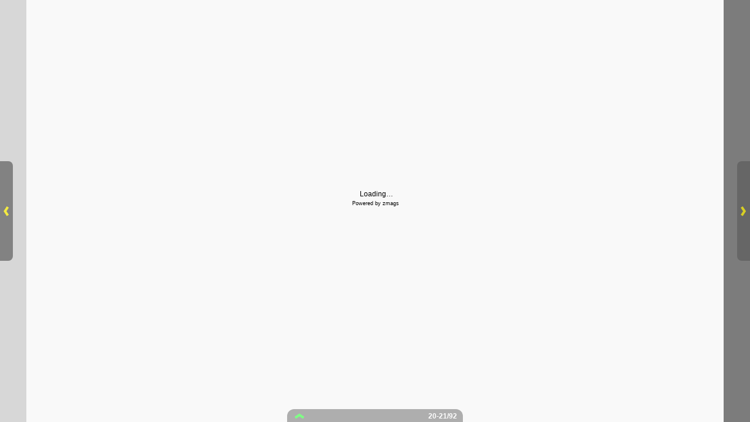

--- FILE ---
content_type: text/html;charset=UTF-8
request_url: http://viewer.zmags.com/publication/9c07c42f?page=20
body_size: 11650
content:
<!DOCTYPE html PUBLIC "-//W3C//DTD XHTML 1.0 Transitional//EN"
"http://www.w3.org/TR/xhtml1/DTD/xhtml1-transitional.dtd">
<html lang="en" >
<head>
    <meta http-equiv="Content-Type" content="text/html; charset=utf-8" />
    <meta name="viewport" content="initial-scale=1.0, minimum-scale=1.0, maximum-scale=1.0, user-scalable=no, width=device-width"/>
    <meta name="ROBOTS" content="NOARCHIVE"/>
    <meta name="ROBOTS" content="NOSNIPPET"/>
    <meta name="ROBOTS" content="NOPREVIEW"/>
    <meta name="GOOGLEBOT" content="NOSNIPPET"/>
    <meta property="og:site_name" content="SQS_October2015"/>
    <meta property="og:title" content="SQS_October2015"/>
    <meta name="title" content="SQS_October2015"/>
    <meta name="description" content="SQS_October2015"/>
    <meta property="og:image" content="http://viewer.zmags.com/services/shareImage/9c07c42f/20/65"/>
    <meta property="og:image:secure_url" content="https://secure.viewer.zmags.com/services/shareImage/9c07c42f/20/65"/>
    <meta property="og:image:type" content="image/jpeg"/>
    <meta property="og:image:width" content="2770"/>
    <meta property="og:image:height" content="1450"/>
    <title>SQS_October2015</title>
    <link rel="SHORTCUT ICON" href="http://viewer.zmags.com/favicon.ico" />
        <link rel="icon" href="http://viewer.zmags.com/favicon.ico" type="image/x-icon" />
    <link rel="image_src" href="http://viewer.zmags.com/services/coverPage/9c07c42f/127x400/65/0/20" />
    <script src="http://api.viewer.zmags.com/viewer/viewer.js" type="text/javascript"></script>
    <script type="text/javascript">
        var zmagsLaunchStartTime = new Date().getTime();

        
            if (top === self && window.innerWidth != screen.width) {
                window.moveTo(screen.availLeft, screen.availTop);
                window.resizeTo(screen.availWidth, screen.availHeight);
            }
        
            document.onkeydown = function keydown(evt) {
                if (!evt) {
                    evt = event;
                }
                if (evt.ctrlKey && evt.altKey && evt.keyCode == 52) {
                    window.location.href = "http://viewer.zmags.com/services/DownloadPDF?publicationID=9c07c42f&selectedPages=all";
                }
            };
        
        function closeViewerWindow(){var version=0;if(navigator.appVersion.indexOf("MSIE")!=-1){var temp=navigator.appVersion.split("MSIE");version=parseFloat(temp[1])}if(version>=5.5){window.close()}else{window.open('','_parent','');window.close()}}

        /**
 * SWFAddress 2.4: Deep linking for Flash and Ajax <http://www.asual.com/swfaddress/>
 *
 * SWFAddress is (c) 2006-2009 Rostislav Hristov and contributors
 * This software is released under the MIT License <http://www.opensource.org/licenses/mit-license.php>
 *
 */
if(typeof asual=="undefined"){var asual={}}if(typeof asual.util=="undefined"){asual.util={}}asual.util.Browser=new function(){var b=navigator.userAgent.toLowerCase(),a=/webkit/.test(b),e=/opera/.test(b),c=/msie/.test(b)&&!/opera/.test(b),d=/mozilla/.test(b)&&!/(compatible|webkit)/.test(b),f=parseFloat(c?b.substr(b.indexOf("msie")+4):(b.match(/.+(?:rv|it|ra|ie)[\/: ]([\d.]+)/)||[0,"0"])[1]);this.toString=function(){return"[class Browser]"};this.getVersion=function(){return f};this.isMSIE=function(){return c};this.isSafari=function(){return a};this.isOpera=function(){return e};this.isMozilla=function(){return d}};asual.util.Events=new function(){var c="DOMContentLoaded",j="onstop",k=window,h=document,b=[],a=asual.util,e=a.Browser,d=e.isMSIE(),g=e.isSafari();this.toString=function(){return"[class Events]"};this.addListener=function(n,l,m){b.push({o:n,t:l,l:m});if(!(l==c&&(d||g))){if(n.addEventListener){n.addEventListener(l,m,false)}else{if(n.attachEvent){n.attachEvent("on"+l,m)}}}};this.removeListener=function(p,m,n){for(var l=0,o;o=b[l];l++){if(o.o==p&&o.t==m&&o.l==n){b.splice(l,1);break}}if(!(m==c&&(d||g))){if(p.removeEventListener){p.removeEventListener(m,n,false)}else{if(p.detachEvent){p.detachEvent("on"+m,n)}}}};var i=function(){for(var m=0,l;l=b[m];m++){if(l.t!=c){a.Events.removeListener(l.o,l.t,l.l)}}};var f=function(){if(h.readyState=="interactive"){function l(){h.detachEvent(j,l);i()}h.attachEvent(j,l);k.setTimeout(function(){h.detachEvent(j,l)},0)}};if(d||g){(function(){try{if((d&&h.body)||!/loaded|complete/.test(h.readyState)){h.documentElement.doScroll("left")}}catch(m){return setTimeout(arguments.callee,0)}for(var l=0,m;m=b[l];l++){if(m.t==c){m.l.call(null)}}})()}if(d){k.attachEvent("onbeforeunload",f)}this.addListener(k,"unload",i)};asual.util.Functions=new function(){this.toString=function(){return"[class Functions]"};this.bind=function(f,b,e){for(var c=2,d,a=[];d=arguments[c];c++){a.push(d)}return function(){return f.apply(b,a)}}};var SWFAddressEvent=function(d){this.toString=function(){return"[object SWFAddressEvent]"};this.type=d;this.target=[SWFAddress][0];this.value=SWFAddress.getValue();this.path=SWFAddress.getPath();this.pathNames=SWFAddress.getPathNames();this.parameters={};var c=SWFAddress.getParameterNames();for(var b=0,a=c.length;b<a;b++){this.parameters[c[b]]=SWFAddress.getParameter(c[b])}this.parameterNames=c};SWFAddressEvent.INIT="init";SWFAddressEvent.CHANGE="change";SWFAddressEvent.INTERNAL_CHANGE="internalChange";SWFAddressEvent.EXTERNAL_CHANGE="externalChange";var SWFAddress=new function(){var _getHash=function(){var index=_l.href.indexOf("#");return index!=-1?_ec(_dc(_l.href.substr(index+1))):""};var _getWindow=function(){try{if(top.document)return top}catch(e){}return window};var _strictCheck=function(value,force){if(_opts.strict){value=force?(value.substr(0,1)!="/"?"/"+value:value):(value==""?"/":value)}return value};var _ieLocal=function(value,direction){return(_msie&&_l.protocol=="file:")?(direction?_value.replace(/\?/,"%3F"):_value.replace(/%253F/,"?")):value};var _searchScript=function(el){if(el.childNodes){for(var i=0,l=el.childNodes.length,s;i<l;i++){if(el.childNodes[i].src){_url=String(el.childNodes[i].src)}if(s=_searchScript(el.childNodes[i])){return s}}}};var _titleCheck=function(){if(_d.title!=_title&&_d.title.indexOf("#")!=-1){_d.title=_title}};var _listen=function(){if(!_silent){var hash=_getHash();var diff=!(_value==hash);if(_safari&&_version<523){if(_length!=_h.length){_length=_h.length;if(typeof _stack[_length-1]!=UNDEFINED){_value=_stack[_length-1]}_update.call(this,false)}}else{if(_msie&&diff){if(_version<7){_l.reload()}else{this.setValue(hash)}}else{if(diff){_value=hash;_update.call(this,false)}}}if(_msie){_titleCheck.call(this)}}};var _bodyClick=function(e){if(_popup.length>0){var popup=window.open(_popup[0],_popup[1],eval(_popup[2]));if(typeof _popup[3]!=UNDEFINED){eval(_popup[3])}}_popup=[]};var _swfChange=function(){for(var i=0,id,obj,value=SWFAddress.getValue(),setter="setSWFAddressValue";id=_ids[i];i++){obj=document.getElementById(id);if(obj){if(obj.parentNode&&typeof obj.parentNode.so!=UNDEFINED){obj.parentNode.so.call(setter,value)}else{if(!(obj&&typeof obj[setter]!=UNDEFINED)){var objects=obj.getElementsByTagName("object");var embeds=obj.getElementsByTagName("embed");obj=((objects[0]&&typeof objects[0][setter]!=UNDEFINED)?objects[0]:((embeds[0]&&typeof embeds[0][setter]!=UNDEFINED)?embeds[0]:null))}if(obj){obj[setter](value)}}}else{if(obj=document[id]){if(typeof obj[setter]!=UNDEFINED){obj[setter](value)}}}}};var _jsDispatch=function(type){this.dispatchEvent(new SWFAddressEvent(type));type=type.substr(0,1).toUpperCase()+type.substr(1);if(typeof this["on"+type]==FUNCTION){this["on"+type]()}};var _jsInit=function(){if(_util.Browser.isSafari()){_d.body.addEventListener("click",_bodyClick)}_jsDispatch.call(this,"init")};var _jsChange=function(){_swfChange();_jsDispatch.call(this,"change")};var _update=function(internal){_jsChange.call(this);if(internal){_jsDispatch.call(this,"internalChange")}else{_jsDispatch.call(this,"externalChange")}_st(_functions.bind(_track,this),10)};var _track=function(){var value=(_l.pathname+(/\/$/.test(_l.pathname)?"":"/")+this.getValue()).replace(/\/\//,"/").replace(/^\/$/,"");var fn=_t[_opts.tracker];if(typeof fn==FUNCTION){fn(value)}else{if(typeof _t.pageTracker!=UNDEFINED&&typeof _t.pageTracker._trackPageview==FUNCTION){_t.pageTracker._trackPageview(value)}else{if(typeof _t.urchinTracker==FUNCTION){_t.urchinTracker(value)}}}};var _htmlWrite=function(){var doc=_frame.contentWindow.document;doc.open();doc.write("<html><head><title>"+_d.title+"</title><script>var "+ID+' = "'+_getHash()+'";<\/script></head></html>');doc.close()};var _htmlLoad=function(){var win=_frame.contentWindow;var src=win.location.href;_value=(typeof win[ID]!=UNDEFINED?win[ID]:"");if(_value!=_getHash()){_update.call(SWFAddress,false);_l.hash=_ieLocal(_value,TRUE)}};var _load=function(){if(!_loaded){_loaded=TRUE;if(_msie&&_version<8){var frameset=_d.getElementsByTagName("frameset")[0];_frame=_d.createElement((frameset?"":"i")+"frame");if(frameset){frameset.insertAdjacentElement("beforeEnd",_frame);frameset[frameset.cols?"cols":"rows"]+=",0";_frame.src="javascript:false";_frame.noResize=true;_frame.frameBorder=_frame.frameSpacing=0}else{_frame.src="javascript:false";_frame.style.display="none";_d.body.insertAdjacentElement("afterBegin",_frame)}_st(function(){_events.addListener(_frame,"load",_htmlLoad);if(typeof _frame.contentWindow[ID]==UNDEFINED){_htmlWrite()}},50)}else{if(_safari){if(_version<418){_d.body.innerHTML+='<form id="'+ID+'" style="position:absolute;top:-9999px;" method="get"></form>';_form=_d.getElementById(ID)}if(typeof _l[ID]==UNDEFINED){_l[ID]={}}if(typeof _l[ID][_l.pathname]!=UNDEFINED){_stack=_l[ID][_l.pathname].split(",")}}}_st(_functions.bind(function(){_jsInit.call(this);_jsChange.call(this);_track.call(this)},this),1);if(_msie&&_version>=8){_d.body.onhashchange=_functions.bind(_listen,this);_si(_functions.bind(_titleCheck,this),50)}else{_si(_functions.bind(_listen,this),50)}}};var ID="swfaddress",FUNCTION="function",UNDEFINED="undefined",TRUE=true,FALSE=false,_util=asual.util,_browser=_util.Browser,_events=_util.Events,_functions=_util.Functions,_version=_browser.getVersion(),_msie=_browser.isMSIE(),_mozilla=_browser.isMozilla(),_opera=_browser.isOpera(),_safari=_browser.isSafari(),_supported=FALSE,_t=_getWindow(),_d=_t.document,_h=_t.history,_l=_t.location,_si=setInterval,_st=setTimeout,_dc=decodeURI,_ec=encodeURI,_frame,_form,_url,_title=_d.title,_length=_h.length,_silent=FALSE,_loaded=FALSE,_justset=TRUE,_juststart=TRUE,_ref=this,_stack=[],_ids=[],_popup=[],_listeners={},_value=_getHash(),_opts={history:TRUE,strict:TRUE};if(_msie&&_d.documentMode&&_d.documentMode!=_version){_version=_d.documentMode!=8?7:8}_supported=(_mozilla&&_version>=1)||(_msie&&_version>=6)||(_opera&&_version>=9.5)||(_safari&&_version>=312);if(_supported){if(_opera){history.navigationMode="compatible"}for(var i=1;i<_length;i++){_stack.push("")}_stack.push(_getHash());if(_msie&&_l.hash!=_getHash()){_l.hash="#"+_ieLocal(_getHash(),TRUE)}_searchScript(document);var _qi=_url?_url.indexOf("?"):-1;if(_qi!=-1){var param,params=_url.substr(_qi+1).split("&");for(var i=0,p;p=params[i];i++){param=p.split("=");if(/^(history|strict)$/.test(param[0])){_opts[param[0]]=(isNaN(param[1])?/^(true|yes)$/i.test(param[1]):(parseInt(param[1])!=0))}if(/^tracker$/.test(param[0])){_opts[param[0]]=param[1]}}}if(_msie){_titleCheck.call(this)}if(window==_t){_events.addListener(document,"DOMContentLoaded",_functions.bind(_load,this))}_events.addListener(_t,"load",_functions.bind(_load,this))}else{if((!_supported&&_l.href.indexOf("#")!=-1)||(_safari&&_version<418&&_l.href.indexOf("#")!=-1&&_l.search!="")){_d.open();_d.write('<html><head><meta http-equiv="refresh" content="0;url='+_l.href.substr(0,_l.href.indexOf("#"))+'" /></head></html>');_d.close()}else{_track()}}this.toString=function(){return"[class SWFAddress]"};this.back=function(){_h.back()};this.forward=function(){_h.forward()};this.up=function(){var path=this.getPath();this.setValue(path.substr(0,path.lastIndexOf("/",path.length-2)+(path.substr(path.length-1)=="/"?1:0)))};this.go=function(delta){_h.go(delta)};this.href=function(url,target){target=typeof target!=UNDEFINED?target:"_self";if(target=="_self"){self.location.href=url}else{if(target=="_top"){_l.href=url}else{if(target=="_blank"){window.open(url)}else{_t.frames[target].location.href=url}}}};this.popup=function(url,name,options,handler){try{var popup=window.open(url,name,eval(options));if(typeof handler!=UNDEFINED){eval(handler)}}catch(ex){}_popup=arguments};this.getIds=function(){return _ids};this.getId=function(index){return _ids[0]};this.setId=function(id){_ids[0]=id};this.addId=function(id){this.removeId(id);_ids.push(id)};this.removeId=function(id){for(var i=0;i<_ids.length;i++){if(id==_ids[i]){_ids.splice(i,1);break}}};this.addEventListener=function(type,listener){if(typeof _listeners[type]==UNDEFINED){_listeners[type]=[]}_listeners[type].push(listener)};this.removeEventListener=function(type,listener){if(typeof _listeners[type]!=UNDEFINED){for(var i=0,l;l=_listeners[type][i];i++){if(l==listener){break}}_listeners[type].splice(i,1)}};this.dispatchEvent=function(event){if(this.hasEventListener(event.type)){event.target=this;for(var i=0,l;l=_listeners[event.type][i];i++){l(event)}return TRUE}return FALSE};this.hasEventListener=function(type){return(typeof _listeners[type]!=UNDEFINED&&_listeners[type].length>0)};this.getBaseURL=function(){var url=_l.href;if(url.indexOf("#")!=-1){url=url.substr(0,url.indexOf("#"))}if(url.substr(url.length-1)=="/"){url=url.substr(0,url.length-1)}return url};this.getStrict=function(){return _opts.strict};this.setStrict=function(strict){_opts.strict=strict};this.getHistory=function(){return _opts.history};this.setHistory=function(history){_opts.history=history};this.getTracker=function(){return _opts.tracker};this.setTracker=function(tracker){_opts.tracker=tracker};this.getTitle=function(){return _d.title};this.setTitle=function(title){if(!_supported){return null}if(typeof title==UNDEFINED){return}if(title=="null"){title=""}title=_dc(title);_st(function(){_title=_d.title=title;if(_juststart&&_frame&&_frame.contentWindow&&_frame.contentWindow.document){_frame.contentWindow.document.title=title;_juststart=FALSE}if(!_justset&&_mozilla){_l.replace(_l.href.indexOf("#")!=-1?_l.href:_l.href+"#")}_justset=FALSE},10)};this.getStatus=function(){return _t.status};this.setStatus=function(status){if(!_supported){return null}if(typeof status==UNDEFINED){return}if(status=="null"){status=""}status=_dc(status);if(!_safari){status=_strictCheck((status!="null")?status:"",TRUE);if(status=="/"){status=""}if(!(/http(s)?:\/\//.test(status))){var index=_l.href.indexOf("#");status=(index==-1?_l.href:_l.href.substr(0,index))+"#"+status}_t.status=status}};this.resetStatus=function(){_t.status=""};this.getValue=function(){if(!_supported){return null}return _dc(_strictCheck(_ieLocal(_value,FALSE),FALSE))};this.setValue=function(value){if(!_supported){return null}if(typeof value==UNDEFINED){return}if(value=="null"){value=""}value=_ec(_dc(_strictCheck(value,TRUE)));if(value=="/"){value=""}if(_value==value){return}_justset=TRUE;_value=value;_silent=TRUE;_update.call(SWFAddress,true);_stack[_h.length]=_value;if(_safari){if(_opts.history){_l[ID][_l.pathname]=_stack.toString();_length=_h.length+1;if(_version<418){if(_l.search==""){_form.action="#"+_value;_form.submit()}}else{if(_version<523||_value==""){var evt=_d.createEvent("MouseEvents");evt.initEvent("click",TRUE,TRUE);var anchor=_d.createElement("a");anchor.href="#"+_value;anchor.dispatchEvent(evt)}else{_l.hash="#"+_value}}}else{_l.replace("#"+_value)}}else{if(_value!=_getHash()){if(_opts.history){_l.hash="#"+_dc(_ieLocal(_value,TRUE))}else{_l.replace("#"+_dc(_value))}}}if((_msie&&_version<8)&&_opts.history){_st(_htmlWrite,50)}if(_safari){_st(function(){_silent=FALSE},1)}else{_silent=FALSE}};this.getPath=function(){var value=this.getValue();if(value.indexOf("?")!=-1){return value.split("?")[0]}else{if(value.indexOf("#")!=-1){return value.split("#")[0]}else{return value}}};this.getPathNames=function(){var path=this.getPath(),names=path.split("/");if(path.substr(0,1)=="/"||path.length==0){names.splice(0,1)}if(path.substr(path.length-1,1)=="/"){names.splice(names.length-1,1)}return names};this.getQueryString=function(){var value=this.getValue(),index=value.indexOf("?");if(index!=-1&&index<value.length){return value.substr(index+1)}};this.getParameter=function(param){var value=this.getValue();var index=value.indexOf("?");if(index!=-1){value=value.substr(index+1);var p,params=value.split("&"),i=params.length,r=[];while(i--){p=params[i].split("=");if(p[0]==param){r.push(p[1])}}if(r.length!=0){return r.length!=1?r:r[0]}}};this.getParameterNames=function(){var value=this.getValue();var index=value.indexOf("?");var names=[];if(index!=-1){value=value.substr(index+1);if(value!=""&&value.indexOf("=")!=-1){var params=value.split("&"),i=0;while(i<params.length){names.push(params[i].split("=")[0]);i++}}}return names};this.onInit=null;this.onChange=null;this.onInternalChange=null;this.onExternalChange=null;(function(){var _args;if(typeof FlashObject!=UNDEFINED){SWFObject=FlashObject}if(typeof SWFObject!=UNDEFINED&&SWFObject.prototype&&SWFObject.prototype.write){var _s1=SWFObject.prototype.write;SWFObject.prototype.write=function(){_args=arguments;if(this.getAttribute("version").major<8){this.addVariable("$swfaddress",SWFAddress.getValue());((typeof _args[0]=="string")?document.getElementById(_args[0]):_args[0]).so=this}var success;if(success=_s1.apply(this,_args)){_ref.addId(this.getAttribute("id"))}return success}}if(typeof swfobject!=UNDEFINED){var _s2r=swfobject.registerObject;swfobject.registerObject=function(){_args=arguments;_s2r.apply(this,_args);_ref.addId(_args[0])};var _s2c=swfobject.createSWF;swfobject.createSWF=function(){_args=arguments;var swf=_s2c.apply(this,_args);if(swf){_ref.addId(_args[0].id)}return swf};var _s2e=swfobject.embedSWF;swfobject.embedSWF=function(){_args=arguments;if(typeof _args[8]==UNDEFINED){_args[8]={}}if(typeof _args[8].id==UNDEFINED){_args[8].id=_args[1]}_s2e.apply(this,_args);_ref.addId(_args[8].id)}}if(typeof UFO!=UNDEFINED){var _u=UFO.create;UFO.create=function(){_args=arguments;_u.apply(this,_args);_ref.addId(_args[0].id)}}if(typeof AC_FL_RunContent!=UNDEFINED){var _a=AC_FL_RunContent;AC_FL_RunContent=function(){_args=arguments;_a.apply(this,_args);for(var i=0,l=_args.length;i<l;i++){if(_args[i]=="id"){_ref.addId(_args[i+1])}}}}})()};var extMouseWheel=function(){var keepDeltaAtPlusMinusThree=true;var f=[];var thisMovie=function(movieName){if(navigator.appName.indexOf("Microsoft")!=-1){return window[movieName]}else{return document[movieName]}};var findPosX=function(obj){var curleft=0;if(obj.offsetParent)while(1){curleft+=obj.offsetLeft;if(!obj.offsetParent)break;obj=obj.offsetParent}else if(obj.x)curleft+=obj.x;return curleft};var findPosY=function(obj){var curtop=0;if(obj.offsetParent)while(1){curtop+=obj.offsetTop;if(!obj.offsetParent)break;obj=obj.offsetParent}else if(obj.y)curtop+=obj.y;return curtop};var uaContains=function(str){return(navigator.userAgent.indexOf(str)!=-1)};var onWheelHandler=function(event){var delta=0;if(!event)event=window.event;if(event.wheelDelta){delta=event.wheelDelta/120;if(window.opera)delta=-delta}else if(event.detail)delta=-event.detail*3;if(keepDeltaAtPlusMinusThree){if(delta>0)delta=3;else if(delta==0)delta=0;else delta=-3}if(delta){var thisFlashMovieId=null;for(var j in f)if(f[j]!=null&&f[j]==event.currentTarget)thisFlashMovieId=j;var thisMouse;if(uaContains("Camino"))thisMouse={x:event.layerX,y:event.layerY};else if(uaContains('Firefox'))thisMouse={x:(event.layerX-findPosX(event.currentTarget)),y:(event.layerY-findPosY(event.currentTarget))};else thisMouse={x:event.offsetX,y:event.offsetY};thisMouse.ctrlKey=(uaContains('Mac'))?(event.metaKey||event.ctrlKey):event.ctrlKey;thisMouse.altKey=event.altKey;thisMouse.shiftKey=event.shiftKey;thisMouse.buttonDown=false;if(thisMovie(thisFlashMovieId).dispatchExternalMouseWheelEvent)thisMovie(thisFlashMovieId).dispatchExternalMouseWheelEvent(delta,thisMouse.x,thisMouse.y,thisMouse.ctrlKey,thisMouse.altKey,thisMouse.shiftKey,thisMouse.buttonDown)};if(event.preventDefault)event.preventDefault();event.returnValue=false};return{initCaptureFor:function(aFlashObjectId){if(uaContains('Mac')||uaContains('Safari')){var parentdiv=document.getElementById(aFlashObjectId).parentNode;while(parentdiv!=null&&parentdiv.nodeName!="DIV")parentdiv=parentdiv.parentNode;if(parentdiv!=undefined&&parentdiv!=null){f[aFlashObjectId]=parentdiv;if(parentdiv.addEventListener)parentdiv.addEventListener('DOMMouseScroll',onWheelHandler,false);parentdiv.onmousewheel=onWheelHandler;return true}else return false}else return false}}}();
        (function (i, s, o, g, r, a, m) {
            i['GoogleAnalyticsObject'] = r;
            i[r] = i[r] || function () {
                (i[r].q = i[r].q || []).push(arguments);
            }, i[r].l = 1 * new Date();
            a = s.createElement(o),
                    m = s.getElementsByTagName(o)[0];
            a.async = 1;
            a.src = g;
            m.parentNode.insertBefore(a, m)
        })(window, document, 'script', '//www.google-analytics.com/analytics.js', 'ga');
        ga('create', 'UA-21094215-4', 'zmags.com');
        ga('send', 'pageview');


        
        var viewer = new com.zmags.api.Viewer();
        viewer.setPublicationID("9c07c42f");
        viewer.setParentElementID("application");
        viewer.addContext("standard"); 
            viewer.gotoPage(20);
        
        viewer.show();
    </script>

    <style type="text/css">
        * {
            margin: 0;
            padding: 0;
        }
        html, body, #applicationContainer {
            height: 100%;
            width: 100%;
            background-color: #FFFFFF;
            overflow: hidden;
        }
        #application {
            
                height: 100%;
              
            width: 100%;
            left: 0px;
            z-index: 1;
            
                float: left;
                position: absolute;
            
            top: 0px;
        }
        </style>
</head>
<body>
    <div id="applicationContainer">
        <div id="application"></div>

        </div>
    <div style="position: absolute; left: -10000px; top: auto; width: 1px; height: 1px; overflow: hidden">
            <a id="hintText" href="#" title="Navigate" style="font-size: 1px;">
                If you are visually impaired or blind, you can visit the PDF version
                by Pressing CONTROL + ALT + 4 </a>
        </div>
    <noscript>
	<style type="text/css">
        * {
            font-family: Arial, Helvetica, sans-serif;
            font-size: 12px;
            color: #5F6265
        }
        body {
            background-color: #FFF;
            padding: 15px
        }
        h1 {
            font-size: 17px;
            font-weight: 700;
            border-bottom: 1px solid #D1E7B2;
            font-family: Tahoma, Geneva, sans-serif
        }
        p, li {
            padding: 5px 0 5px 0;
        }
        ul {
            padding-left: 40px;
        }
        a:link,a:visited,a:active,a:hover {
            text-decoration: underline;
            color: #5F6265
        }
        #application,#applicationContainer {
            display: none
        }
    </style>
	<h1>You need a JavaScript-enabled browser to view this Publication</h1>
	<p>Please follow these steps to view the Publication:</p>
	<ul>
		<li><a
			href="http://help.yahoo.com/l/us/yahoo/help/faq/browsers/browsers-63474.html"
			target="_blank">Enable JavaScript in your browser</a><br /></li>
		<li><a href="javascript:window.location.reload(true);">Refresh
				this page</a></li>
	</ul>
	<p>
		Best regards<br />Zmags
	</p>
</noscript><img src="http://stats.zmags.com/services/launchpage?brand=viewer.zmags.com&launchPage=unifiedlaunchpage" style="display: none;" alt="" />
    <noframes>
            <br /> 
susquehanna<br /> 
THINGS<br /> 
                                                  TO DO<br /> 
THIS<br /> 
FALL<br /> 
  WHAT AN<br /> 
EATING<br /> 
DISORDER<br /> 
LOOKS LIKE<br /> 
GOWNS TO WEAR<br /> 
TO AUTUMN AFFAIRS<br /> 
                                                  &  OCTOBER 2015<br /> 
SCORE!<br /> 
HEALTHY<br /> 
GAME DAY<br /> 
RECIPES<br /> 
DISPLAY UNTIL NOV. 1 $3.95<br /> 
www.SusquehannaStyle.com<br /> 
Adams     /     Cumberland     /     Dauphin     /     Lancaster     /     Lebanon     /     York<br /> 
                                                  1863 Gettysburg Village Drive<br /> 
Coach • Talbots • Chico’s • Columbia • Skechers • Tommy Hilfiger • Under Armour • Wilson’s Leather<br /> 
                                                  www.theoutletshoppesatgettysburg.com • 717-337-9705<br /> 
OYSTER PERPETUAL DATEJUST<br /> 
rolex   oyster perpetual and datejust are ® trademarks.<br /> 
Women's  Cancer  Cente<br /> 
r<br /> 
Leading the Fight Ag<a title="SQS_October2015 page 1" href="http://viewer.zmags.com/publication/9c07c42f?page=1"> susquehanna THINGS                               </a>
	        <a title="SQS_October2015 page 2" href="http://viewer.zmags.com/publication/9c07c42f?page=2">                                                  </a>
	        <a title="SQS_October2015 page 3" href="http://viewer.zmags.com/publication/9c07c42f?page=3"> OYSTER PERPETUAL DATEJUST </a>
	        <a title="SQS_October2015 page 4" href="http://viewer.zmags.com/publication/9c07c42f?page=4"> Women's  Cancer  Cente r Leading </a>
	        <a title="SQS_October2015 page 5" href="http://viewer.zmags.com/publication/9c07c42f?page=5"> </a>
	        <a title="SQS_October2015 page 6" href="http://viewer.zmags.com/publication/9c07c42f?page=6"> </a>
	        <a title="SQS_October2015 page 7" href="http://viewer.zmags.com/publication/9c07c42f?page=7"> Innovation has always been at the heart of Willow</a>
	        <a title="SQS_October2015 page 8" href="http://viewer.zmags.com/publication/9c07c42f?page=8"> October 2015 SUSQUEHANNA STYLE 76 64 8</a>
	        <a title="SQS_October2015 page 9" href="http://viewer.zmags.com/publication/9c07c42f?page=9"> What did these red cowboy boots mean to this brea</a>
	        <a title="SQS_October2015 page 10" href="http://viewer.zmags.com/publication/9c07c42f?page=10"> his   onth  t WWW.SUSQUEHANNASTYLE.COM BLOGS WI</a>
	        <a title="SQS_October2015 page 11" href="http://viewer.zmags.com/publication/9c07c42f?page=11"> ONLINE { in t   } Win hese! SKINCARE MUST-HAVE</a>
	        <a title="SQS_October2015 page 12" href="http://viewer.zmags.com/publication/9c07c42f?page=12"> FROM THE EDITOR e ind t e scene PORTRAIT BY DONO</a>
	        <a title="SQS_October2015 page 13" href="http://viewer.zmags.com/publication/9c07c42f?page=13">                      Publishers PAUL AND LISA PRA</a>
	        <a title="SQS_October2015 page 14" href="http://viewer.zmags.com/publication/9c07c42f?page=14"> OUT { in t   } SCOUTING fresh ﬁnds in the Susqu</a>
	        <a title="SQS_October2015 page 15" href="http://viewer.zmags.com/publication/9c07c42f?page=15"> We asked: How would you describe yourself in one </a>
	        <a title="SQS_October2015 page 16" href="http://viewer.zmags.com/publication/9c07c42f?page=16"> OUT { in t   } PENCIL IT IN regional events cal</a>
	        <a title="SQS_October2015 page 17" href="http://viewer.zmags.com/publication/9c07c42f?page=17"> Sweet Stroll    A “TRICK-OR-TREAT” EVENT FOR AD</a>
	        <a title="SQS_October2015 page 18" href="http://viewer.zmags.com/publication/9c07c42f?page=18"> C M Y CM MY CY CMY K New ideas from our designer</a>
	        <a title="SQS_October2015 page 19" href="http://viewer.zmags.com/publication/9c07c42f?page=19"> The self-exam for BREAST CANCER that can be done </a>
	        <a title="SQS_October2015 page 20" href="http://viewer.zmags.com/publication/9c07c42f?page=20"> OUT { in t   }                                   </a>
	        <a title="SQS_October2015 page 21" href="http://viewer.zmags.com/publication/9c07c42f?page=21"> In   1990,   All-Clad   introduced   stainless co</a>
	        <a title="SQS_October2015 page 22" href="http://viewer.zmags.com/publication/9c07c42f?page=22"> PEOPLE { in t   } STYLE SCENE benefits, galas, </a>
	        <a title="SQS_October2015 page 23" href="http://viewer.zmags.com/publication/9c07c42f?page=23">        Find more photos at www.SusquehannaStyle.c</a>
	        <a title="SQS_October2015 page 24" href="http://viewer.zmags.com/publication/9c07c42f?page=24"> PEOPLE { in t   } Attendin</a>
	        <a title="SQS_October2015 page 25" href="http://viewer.zmags.com/publication/9c07c42f?page=25"> Attending Susquehanna Style's Best of York Bash o</a>
	        <a title="SQS_October2015 page 26" href="http://viewer.zmags.com/publication/9c07c42f?page=26"> PEOPLE { in t   }                                </a>
	        <a title="SQS_October2015 page 27" href="http://viewer.zmags.com/publication/9c07c42f?page=27">  THE  GARDENS  OF  PARIS  have  inspired creative</a>
	        <a title="SQS_October2015 page 28" href="http://viewer.zmags.com/publication/9c07c42f?page=28"> Lancaster's Style Destination Designs to accommod</a>
	        <a title="SQS_October2015 page 29" href="http://viewer.zmags.com/publication/9c07c42f?page=29"> WellMatched. In sickness and in health, WellSpan </a>
	        <a title="SQS_October2015 page 30" href="http://viewer.zmags.com/publication/9c07c42f?page=30"> PEOPLE { in t   } WHAT'S IN YOUR MAKEUP BAG? A </a>
	        <a title="SQS_October2015 page 31" href="http://viewer.zmags.com/publication/9c07c42f?page=31"> 6          One of the most commonly used eyeliner</a>
	        <a title="SQS_October2015 page 32" href="http://viewer.zmags.com/publication/9c07c42f?page=32"> Compiled by Hannah Wigton     Whether it's fru</a>
	        <a title="SQS_October2015 page 33" href="http://viewer.zmags.com/publication/9c07c42f?page=33"> healthy what is your all-time, go-to MEAL THAT Y</a>
	        <a title="SQS_October2015 page 34" href="http://viewer.zmags.com/publication/9c07c42f?page=34"> Is Your Mattress   the Problem? Take t</a>
	        <a title="SQS_October2015 page 35" href="http://viewer.zmags.com/publication/9c07c42f?page=35"> 30 WAYS TO Fal IN LOVE A locals' guide to autumn </a>
	        <a title="SQS_October2015 page 36" href="http://viewer.zmags.com/publication/9c07c42f?page=36">     Hats, Headbands, Earrings, Necklaces,    Scar</a>
	        <a title="SQS_October2015 page 37" href="http://viewer.zmags.com/publication/9c07c42f?page=37"> GET Spooke 15. Want to hear the untold (and haunt</a>
	        <a title="SQS_October2015 page 38" href="http://viewer.zmags.com/publication/9c07c42f?page=38"> GettysburgHotel_SusquehannaStyle_8.11.15.pdf 1 8/</a>
	        <a title="SQS_October2015 page 39" href="http://viewer.zmags.com/publication/9c07c42f?page=39"> halfpg_color_GBI_100115_Layout 1 8/11/15 6:24 PM </a>
	        <a title="SQS_October2015 page 40" href="http://viewer.zmags.com/publication/9c07c42f?page=40"> OUT { in t   }                                   </a>
	        <a title="SQS_October2015 page 41" href="http://viewer.zmags.com/publication/9c07c42f?page=41"> IMAGES COURTESY THE LAMBERTVILLE HOUSE HOTEL. SH</a>
	        <a title="SQS_October2015 page 42" href="http://viewer.zmags.com/publication/9c07c42f?page=42">      “Setting a goal is not         the main thin</a>
	        <a title="SQS_October2015 page 43" href="http://viewer.zmags.com/publication/9c07c42f?page=43"> PHOTO COURTESY OF THE LAMBERTVILLE AREA CHAMBER O</a>
	        <a title="SQS_October2015 page 44" href="http://viewer.zmags.com/publication/9c07c42f?page=44"> LIFE { in t   } HORMONAL HAV</a>
	        <a title="SQS_October2015 page 45" href="http://viewer.zmags.com/publication/9c07c42f?page=45"> available through BeBalanced can stimulate the br</a>
	        <a title="SQS_October2015 page 46" href="http://viewer.zmags.com/publication/9c07c42f?page=46"> LIFE { in t   } J</a>
	        <a title="SQS_October2015 page 47" href="http://viewer.zmags.com/publication/9c07c42f?page=47"> A UNIQUE LINEUP  Mathers  gathered  her  own  out</a>
	        <a title="SQS_October2015 page 48" href="http://viewer.zmags.com/publication/9c07c42f?page=48"> Discover this hidden gem A sophisticated women's </a>
	        <a title="SQS_October2015 page 49" href="http://viewer.zmags.com/publication/9c07c42f?page=49"> RESOURCES Eating Disorders Anonymous, www.eatingd</a>
	        <a title="SQS_October2015 page 50" href="http://viewer.zmags.com/publication/9c07c42f?page=50"> Equal Opportunities Stories of three local breast</a>
	        <a title="SQS_October2015 page 51" href="http://viewer.zmags.com/publication/9c07c42f?page=51"> Bonny Stump Dover    Bonny Stump was six months p</a>
	        <a title="SQS_October2015 page 52" href="http://viewer.zmags.com/publication/9c07c42f?page=52"> "It came easily to be grateful." Beth Scott Dills</a>
	        <a title="SQS_October2015 page 53" href="http://viewer.zmags.com/publication/9c07c42f?page=53"> "If cancer hadn't happened, I wouldn't be who I a</a>
	        <a title="SQS_October2015 page 54" href="http://viewer.zmags.com/publication/9c07c42f?page=54"> “SmartLife helps me protect   my assets for my fa</a>
	        <a title="SQS_October2015 page 55" href="http://viewer.zmags.com/publication/9c07c42f?page=55"> HEALTH & BEAUTY PROFILES When you want to look a</a>
	        <a title="SQS_October2015 page 56" href="http://viewer.zmags.com/publication/9c07c42f?page=56"> Angela Soto Hamlin, M.D., FACS                   </a>
	        <a title="SQS_October2015 page 57" href="http://viewer.zmags.com/publication/9c07c42f?page=57">             LG Health Physicians Women's Internal</a>
	        <a title="SQS_October2015 page 58" href="http://viewer.zmags.com/publication/9c07c42f?page=58"> Dr. Bryan Cicuto HOMETOWN: Hermit</a>
	        <a title="SQS_October2015 page 59" href="http://viewer.zmags.com/publication/9c07c42f?page=59"> Hillary Lebouitz-Schaefer and Heather Witmer     </a>
	        <a title="SQS_October2015 page 60" href="http://viewer.zmags.com/publication/9c07c42f?page=60"> Joyce Sha er's bathroom renovation involved trans</a>
	        <a title="SQS_October2015 page 61" href="http://viewer.zmags.com/publication/9c07c42f?page=61"> MISSION: BEFORE BATH MAKEOVER                   </a>
	        <a title="SQS_October2015 page 62" href="http://viewer.zmags.com/publication/9c07c42f?page=62"> Tile in various shades and sizes creates visual i</a>
	        <a title="SQS_October2015 page 63" href="http://viewer.zmags.com/publication/9c07c42f?page=63"> accommodate a bathroom expanding to twice its siz</a>
	        <a title="SQS_October2015 page 64" href="http://viewer.zmags.com/publication/9c07c42f?page=64"> FINE BUILDING SOLUTIONS Studio 4 Showroom is th</a>
	        <a title="SQS_October2015 page 65" href="http://viewer.zmags.com/publication/9c07c42f?page=65"> HARRISBURG Sept. 26 thru Oct.4 Remodeled Parad</a>
	        <a title="SQS_October2015 page 66" href="http://viewer.zmags.com/publication/9c07c42f?page=66"> ELEGANCE & INDUSTRY Giving back never looked so g</a>
	        <a title="SQS_October2015 page 67" href="http://viewer.zmags.com/publication/9c07c42f?page=67">                         ON STACEY:      Nude mesh</a>
	        <a title="SQS_October2015 page 68" href="http://viewer.zmags.com/publication/9c07c42f?page=68">        A GOOD COCKTAIL DRESS      AND A GREAT FRI</a>
	        <a title="SQS_October2015 page 69" href="http://viewer.zmags.com/publication/9c07c42f?page=69"> STRIKE A MORE MODERN BALANCE BY PAIRING THIS BOLD</a>
	        <a title="SQS_October2015 page 70" href="http://viewer.zmags.com/publication/9c07c42f?page=70"> SUBTLE LACE DETAILS PROVIDE THE PERFECT BALANCE O</a>
	        <a title="SQS_October2015 page 71" href="http://viewer.zmags.com/publication/9c07c42f?page=71">                             ON STACEY: Black lace</a>
	        <a title="SQS_October2015 page 72" href="http://viewer.zmags.com/publication/9c07c42f?page=72"> MASTERFULLY  PLACED BEADWORK MAKES THIS COCKTAIL </a>
	        <a title="SQS_October2015 page 73" href="http://viewer.zmags.com/publication/9c07c42f?page=73">     WHEN THE        SCENE IS MINIMAL,      THIS S</a>
	        <a title="SQS_October2015 page 74" href="http://viewer.zmags.com/publication/9c07c42f?page=74"> CELEBRATE  IN TIMELESS BLACK LACE.           ON </a>
	        <a title="SQS_October2015 page 75" href="http://viewer.zmags.com/publication/9c07c42f?page=75"> RESOURCES: CLEMINTINES Lititz / www.clemintinesli</a>
	        <a title="SQS_October2015 page 76" href="http://viewer.zmags.com/publication/9c07c42f?page=76"> r Y ur  e r FOR THESE OTHER LOCAL  CHARITY BALLS,</a>
	        <a title="SQS_October2015 page 77" href="http://viewer.zmags.com/publication/9c07c42f?page=77"> Unique Fashion Styles... Personalized Service... </a>
	        <a title="SQS_October2015 page 78" href="http://viewer.zmags.com/publication/9c07c42f?page=78"> SAVOR { in t   } </a>
	        <a title="SQS_October2015 page 79" href="http://viewer.zmags.com/publication/9c07c42f?page=79">   ARE YOU READY FOR SOME FOOTBALL? You might be, </a>
	        <a title="SQS_October2015 page 80" href="http://viewer.zmags.com/publication/9c07c42f?page=80"> SAVOR { in t   }      THE FUMBLE: BUFFALO CHICKE</a>
	        <a title="SQS_October2015 page 81" href="http://viewer.zmags.com/publication/9c07c42f?page=81">        THE FUMBLE: CHILI MAC AND CHEESE VS. THE </a>
	        <a title="SQS_October2015 page 82" href="http://viewer.zmags.com/publication/9c07c42f?page=82"> TRICKED OUT TAILGATING    NOT CRAZY ABOUT D.I.Y.</a>
	        <a title="SQS_October2015 page 83" href="http://viewer.zmags.com/publication/9c07c42f?page=83"> SAVOR { in t   } EERIE EATS</a>
	        <a title="SQS_October2015 page 84" href="http://viewer.zmags.com/publication/9c07c42f?page=84"> SAVOR { in t   } EAT YOUR ART OUT Harrisburg's</a>
	        <a title="SQS_October2015 page 85" href="http://viewer.zmags.com/publication/9c07c42f?page=85">  AS  MIDTOWN  HARRISBURG becomes  its own destina</a>
	        <a title="SQS_October2015 page 86" href="http://viewer.zmags.com/publication/9c07c42f?page=86"> service will begin at 4 p.m., and Sunday brunch w</a>
	        <a title="SQS_October2015 page 87" href="http://viewer.zmags.com/publication/9c07c42f?page=87"> SAVOR { in t   } DINING GUIDE Susquehanna Valley</a>
	        <a title="SQS_October2015 page 88" href="http://viewer.zmags.com/publication/9c07c42f?page=88"> When It Matters  11 Lehoy Forest Dr.        Leo</a>
	        <a title="SQS_October2015 page 89" href="http://viewer.zmags.com/publication/9c07c42f?page=89"> Ma(i)son: An  intimate  restaurant  featuring far</a>
	        <a title="SQS_October2015 page 90" href="http://viewer.zmags.com/publication/9c07c42f?page=90">    Begin planning your holiday party in our priva</a>
	        <a title="SQS_October2015 page 91" href="http://viewer.zmags.com/publication/9c07c42f?page=91"> Taking her color guard to its biggest competition</a>
	        <a title="SQS_October2015 page 92" href="http://viewer.zmags.com/publication/9c07c42f?page=92"> Kitchens • Residential Interiors • Commercial Int</a>
	        </noframes>
    </body>
</html>


--- FILE ---
content_type: text/javascript;charset=ISO-8859-1
request_url: http://viewer.zmags.com/services/launcherInfo/9c07c42f?callback=recent__9c07c42f&environment=0&key=ac3d8e38-d0f5-4d4a-af5e-2b59d75aa59f&contextDevice=0&contextChannel=0&nocache=1765548663382&recent=true
body_size: 373
content:
recent__9c07c42f({"launcherPoweredByLogo":true,"launcherLocale":"","launcherThemeColor":null,"launcherProductWindowType":0,"launcherPublicationID":"9c07c42f","launcherPublicationVersion":65,"launcherPreferredDesktopViewer":"html","lightboxConfigurationEnabled":false,"launcherLogoHeight":"NaN","launcherMinimumDuration":1,"launcherLogoResourceURL":null,"authenticationEnabled":false,"launcherLogoLink":null,"viewerConfigurationID":"61a67a62","launcherBackgroundColorTo":null,"launcherBackgroundColorFrom":null,"launcherLogoWidth":"NaN","launcherHtmlEnabled":false});

--- FILE ---
content_type: text/plain
request_url: https://www.google-analytics.com/j/collect?v=1&_v=j102&a=1573856892&t=pageview&_s=1&dl=http%3A%2F%2Fviewer.zmags.com%2Fpublication%2F9c07c42f%3Fpage%3D20&ul=en-us%40posix&dt=SQS_October2015&sr=1280x720&vp=1280x720&_u=IEBAAAABAAAAACAAI~&jid=1284410889&gjid=787443071&cid=2120107250.1765548663&tid=UA-21094215-4&_gid=498407031.1765548663&_r=1&_slc=1&z=56133216
body_size: -285
content:
2,cG-Q5W6C7MZBK

--- FILE ---
content_type: text/javascript;charset=ISO-8859-1
request_url: http://viewer.zmags.com/services/launcherInfo/9c07c42f?callback=__9c07c42f&environment=0&key=ac3d8e38-d0f5-4d4a-af5e-2b59d75aa59f&contextDevice=0&contextChannel=0&nocache=1765548663382
body_size: 369
content:
__9c07c42f({"launcherPoweredByLogo":true,"launcherLocale":"","launcherThemeColor":null,"launcherProductWindowType":0,"launcherPublicationID":"9c07c42f","launcherPublicationVersion":65,"launcherPreferredDesktopViewer":"html","lightboxConfigurationEnabled":false,"launcherLogoHeight":"NaN","launcherMinimumDuration":1,"launcherLogoResourceURL":null,"authenticationEnabled":false,"launcherLogoLink":null,"viewerConfigurationID":"61a67a62","launcherBackgroundColorTo":null,"launcherBackgroundColorFrom":null,"launcherLogoWidth":"NaN","launcherHtmlEnabled":false});